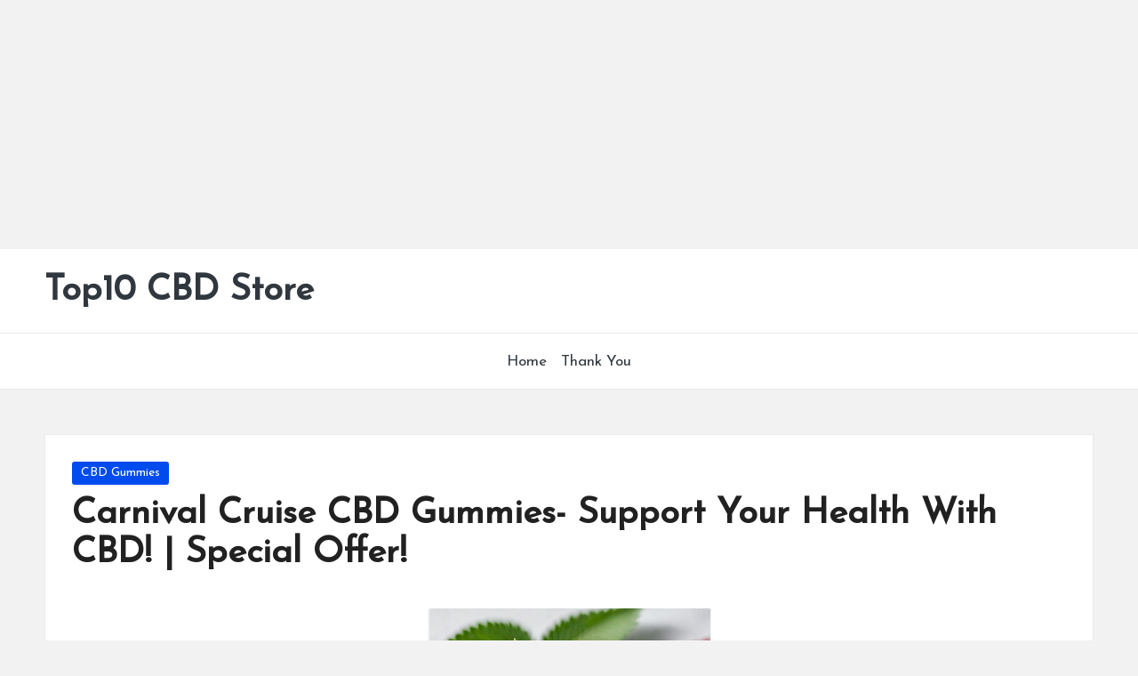

--- FILE ---
content_type: text/html; charset=UTF-8
request_url: https://top10cbdstore.com/carnival-cruise-cbd-gummies-support-your-health-with-cbd-special-offer/
body_size: 12657
content:

<!DOCTYPE html>
<html lang="en-US" itemscope itemtype="http://schema.org/WebPage" >
<head>
	<meta charset="UTF-8">
	<link rel="profile" href="https://gmpg.org/xfn/11">
	<title>Carnival Cruise CBD Gummies- Support Your Health With CBD! | Special Offer! &#8211; Top10 CBD Store</title>
<meta name='robots' content='max-image-preview:large' />
	<style>img:is([sizes="auto" i], [sizes^="auto," i]) { contain-intrinsic-size: 3000px 1500px }</style>
	<meta name="viewport" content="width=device-width, initial-scale=1"><link rel='dns-prefetch' href='//fonts.googleapis.com' />
<link rel="alternate" type="application/rss+xml" title="Top10 CBD Store &raquo; Feed" href="https://top10cbdstore.com/feed/" />
<link rel="alternate" type="application/rss+xml" title="Top10 CBD Store &raquo; Comments Feed" href="https://top10cbdstore.com/comments/feed/" />
<link rel="alternate" type="application/rss+xml" title="Top10 CBD Store &raquo; Carnival Cruise CBD Gummies- Support Your Health With CBD! | Special Offer! Comments Feed" href="https://top10cbdstore.com/carnival-cruise-cbd-gummies-support-your-health-with-cbd-special-offer/feed/" />
<script>
window._wpemojiSettings = {"baseUrl":"https:\/\/s.w.org\/images\/core\/emoji\/15.0.3\/72x72\/","ext":".png","svgUrl":"https:\/\/s.w.org\/images\/core\/emoji\/15.0.3\/svg\/","svgExt":".svg","source":{"concatemoji":"https:\/\/top10cbdstore.com\/wp-includes\/js\/wp-emoji-release.min.js?ver=6.7.4"}};
/*! This file is auto-generated */
!function(i,n){var o,s,e;function c(e){try{var t={supportTests:e,timestamp:(new Date).valueOf()};sessionStorage.setItem(o,JSON.stringify(t))}catch(e){}}function p(e,t,n){e.clearRect(0,0,e.canvas.width,e.canvas.height),e.fillText(t,0,0);var t=new Uint32Array(e.getImageData(0,0,e.canvas.width,e.canvas.height).data),r=(e.clearRect(0,0,e.canvas.width,e.canvas.height),e.fillText(n,0,0),new Uint32Array(e.getImageData(0,0,e.canvas.width,e.canvas.height).data));return t.every(function(e,t){return e===r[t]})}function u(e,t,n){switch(t){case"flag":return n(e,"\ud83c\udff3\ufe0f\u200d\u26a7\ufe0f","\ud83c\udff3\ufe0f\u200b\u26a7\ufe0f")?!1:!n(e,"\ud83c\uddfa\ud83c\uddf3","\ud83c\uddfa\u200b\ud83c\uddf3")&&!n(e,"\ud83c\udff4\udb40\udc67\udb40\udc62\udb40\udc65\udb40\udc6e\udb40\udc67\udb40\udc7f","\ud83c\udff4\u200b\udb40\udc67\u200b\udb40\udc62\u200b\udb40\udc65\u200b\udb40\udc6e\u200b\udb40\udc67\u200b\udb40\udc7f");case"emoji":return!n(e,"\ud83d\udc26\u200d\u2b1b","\ud83d\udc26\u200b\u2b1b")}return!1}function f(e,t,n){var r="undefined"!=typeof WorkerGlobalScope&&self instanceof WorkerGlobalScope?new OffscreenCanvas(300,150):i.createElement("canvas"),a=r.getContext("2d",{willReadFrequently:!0}),o=(a.textBaseline="top",a.font="600 32px Arial",{});return e.forEach(function(e){o[e]=t(a,e,n)}),o}function t(e){var t=i.createElement("script");t.src=e,t.defer=!0,i.head.appendChild(t)}"undefined"!=typeof Promise&&(o="wpEmojiSettingsSupports",s=["flag","emoji"],n.supports={everything:!0,everythingExceptFlag:!0},e=new Promise(function(e){i.addEventListener("DOMContentLoaded",e,{once:!0})}),new Promise(function(t){var n=function(){try{var e=JSON.parse(sessionStorage.getItem(o));if("object"==typeof e&&"number"==typeof e.timestamp&&(new Date).valueOf()<e.timestamp+604800&&"object"==typeof e.supportTests)return e.supportTests}catch(e){}return null}();if(!n){if("undefined"!=typeof Worker&&"undefined"!=typeof OffscreenCanvas&&"undefined"!=typeof URL&&URL.createObjectURL&&"undefined"!=typeof Blob)try{var e="postMessage("+f.toString()+"("+[JSON.stringify(s),u.toString(),p.toString()].join(",")+"));",r=new Blob([e],{type:"text/javascript"}),a=new Worker(URL.createObjectURL(r),{name:"wpTestEmojiSupports"});return void(a.onmessage=function(e){c(n=e.data),a.terminate(),t(n)})}catch(e){}c(n=f(s,u,p))}t(n)}).then(function(e){for(var t in e)n.supports[t]=e[t],n.supports.everything=n.supports.everything&&n.supports[t],"flag"!==t&&(n.supports.everythingExceptFlag=n.supports.everythingExceptFlag&&n.supports[t]);n.supports.everythingExceptFlag=n.supports.everythingExceptFlag&&!n.supports.flag,n.DOMReady=!1,n.readyCallback=function(){n.DOMReady=!0}}).then(function(){return e}).then(function(){var e;n.supports.everything||(n.readyCallback(),(e=n.source||{}).concatemoji?t(e.concatemoji):e.wpemoji&&e.twemoji&&(t(e.twemoji),t(e.wpemoji)))}))}((window,document),window._wpemojiSettings);
</script>
<style id='wp-emoji-styles-inline-css'>

	img.wp-smiley, img.emoji {
		display: inline !important;
		border: none !important;
		box-shadow: none !important;
		height: 1em !important;
		width: 1em !important;
		margin: 0 0.07em !important;
		vertical-align: -0.1em !important;
		background: none !important;
		padding: 0 !important;
	}
</style>
<link rel='stylesheet' id='wp-block-library-css' href='https://top10cbdstore.com/wp-includes/css/dist/block-library/style.min.css?ver=6.7.4' media='all' />
<style id='wp-block-library-theme-inline-css'>
.wp-block-audio :where(figcaption){color:#555;font-size:13px;text-align:center}.is-dark-theme .wp-block-audio :where(figcaption){color:#ffffffa6}.wp-block-audio{margin:0 0 1em}.wp-block-code{border:1px solid #ccc;border-radius:4px;font-family:Menlo,Consolas,monaco,monospace;padding:.8em 1em}.wp-block-embed :where(figcaption){color:#555;font-size:13px;text-align:center}.is-dark-theme .wp-block-embed :where(figcaption){color:#ffffffa6}.wp-block-embed{margin:0 0 1em}.blocks-gallery-caption{color:#555;font-size:13px;text-align:center}.is-dark-theme .blocks-gallery-caption{color:#ffffffa6}:root :where(.wp-block-image figcaption){color:#555;font-size:13px;text-align:center}.is-dark-theme :root :where(.wp-block-image figcaption){color:#ffffffa6}.wp-block-image{margin:0 0 1em}.wp-block-pullquote{border-bottom:4px solid;border-top:4px solid;color:currentColor;margin-bottom:1.75em}.wp-block-pullquote cite,.wp-block-pullquote footer,.wp-block-pullquote__citation{color:currentColor;font-size:.8125em;font-style:normal;text-transform:uppercase}.wp-block-quote{border-left:.25em solid;margin:0 0 1.75em;padding-left:1em}.wp-block-quote cite,.wp-block-quote footer{color:currentColor;font-size:.8125em;font-style:normal;position:relative}.wp-block-quote:where(.has-text-align-right){border-left:none;border-right:.25em solid;padding-left:0;padding-right:1em}.wp-block-quote:where(.has-text-align-center){border:none;padding-left:0}.wp-block-quote.is-large,.wp-block-quote.is-style-large,.wp-block-quote:where(.is-style-plain){border:none}.wp-block-search .wp-block-search__label{font-weight:700}.wp-block-search__button{border:1px solid #ccc;padding:.375em .625em}:where(.wp-block-group.has-background){padding:1.25em 2.375em}.wp-block-separator.has-css-opacity{opacity:.4}.wp-block-separator{border:none;border-bottom:2px solid;margin-left:auto;margin-right:auto}.wp-block-separator.has-alpha-channel-opacity{opacity:1}.wp-block-separator:not(.is-style-wide):not(.is-style-dots){width:100px}.wp-block-separator.has-background:not(.is-style-dots){border-bottom:none;height:1px}.wp-block-separator.has-background:not(.is-style-wide):not(.is-style-dots){height:2px}.wp-block-table{margin:0 0 1em}.wp-block-table td,.wp-block-table th{word-break:normal}.wp-block-table :where(figcaption){color:#555;font-size:13px;text-align:center}.is-dark-theme .wp-block-table :where(figcaption){color:#ffffffa6}.wp-block-video :where(figcaption){color:#555;font-size:13px;text-align:center}.is-dark-theme .wp-block-video :where(figcaption){color:#ffffffa6}.wp-block-video{margin:0 0 1em}:root :where(.wp-block-template-part.has-background){margin-bottom:0;margin-top:0;padding:1.25em 2.375em}
</style>
<style id='classic-theme-styles-inline-css'>
/*! This file is auto-generated */
.wp-block-button__link{color:#fff;background-color:#32373c;border-radius:9999px;box-shadow:none;text-decoration:none;padding:calc(.667em + 2px) calc(1.333em + 2px);font-size:1.125em}.wp-block-file__button{background:#32373c;color:#fff;text-decoration:none}
</style>
<style id='global-styles-inline-css'>
:root{--wp--preset--aspect-ratio--square: 1;--wp--preset--aspect-ratio--4-3: 4/3;--wp--preset--aspect-ratio--3-4: 3/4;--wp--preset--aspect-ratio--3-2: 3/2;--wp--preset--aspect-ratio--2-3: 2/3;--wp--preset--aspect-ratio--16-9: 16/9;--wp--preset--aspect-ratio--9-16: 9/16;--wp--preset--color--black: #000000;--wp--preset--color--cyan-bluish-gray: #abb8c3;--wp--preset--color--white: #ffffff;--wp--preset--color--pale-pink: #f78da7;--wp--preset--color--vivid-red: #cf2e2e;--wp--preset--color--luminous-vivid-orange: #ff6900;--wp--preset--color--luminous-vivid-amber: #fcb900;--wp--preset--color--light-green-cyan: #7bdcb5;--wp--preset--color--vivid-green-cyan: #00d084;--wp--preset--color--pale-cyan-blue: #8ed1fc;--wp--preset--color--vivid-cyan-blue: #0693e3;--wp--preset--color--vivid-purple: #9b51e0;--wp--preset--gradient--vivid-cyan-blue-to-vivid-purple: linear-gradient(135deg,rgba(6,147,227,1) 0%,rgb(155,81,224) 100%);--wp--preset--gradient--light-green-cyan-to-vivid-green-cyan: linear-gradient(135deg,rgb(122,220,180) 0%,rgb(0,208,130) 100%);--wp--preset--gradient--luminous-vivid-amber-to-luminous-vivid-orange: linear-gradient(135deg,rgba(252,185,0,1) 0%,rgba(255,105,0,1) 100%);--wp--preset--gradient--luminous-vivid-orange-to-vivid-red: linear-gradient(135deg,rgba(255,105,0,1) 0%,rgb(207,46,46) 100%);--wp--preset--gradient--very-light-gray-to-cyan-bluish-gray: linear-gradient(135deg,rgb(238,238,238) 0%,rgb(169,184,195) 100%);--wp--preset--gradient--cool-to-warm-spectrum: linear-gradient(135deg,rgb(74,234,220) 0%,rgb(151,120,209) 20%,rgb(207,42,186) 40%,rgb(238,44,130) 60%,rgb(251,105,98) 80%,rgb(254,248,76) 100%);--wp--preset--gradient--blush-light-purple: linear-gradient(135deg,rgb(255,206,236) 0%,rgb(152,150,240) 100%);--wp--preset--gradient--blush-bordeaux: linear-gradient(135deg,rgb(254,205,165) 0%,rgb(254,45,45) 50%,rgb(107,0,62) 100%);--wp--preset--gradient--luminous-dusk: linear-gradient(135deg,rgb(255,203,112) 0%,rgb(199,81,192) 50%,rgb(65,88,208) 100%);--wp--preset--gradient--pale-ocean: linear-gradient(135deg,rgb(255,245,203) 0%,rgb(182,227,212) 50%,rgb(51,167,181) 100%);--wp--preset--gradient--electric-grass: linear-gradient(135deg,rgb(202,248,128) 0%,rgb(113,206,126) 100%);--wp--preset--gradient--midnight: linear-gradient(135deg,rgb(2,3,129) 0%,rgb(40,116,252) 100%);--wp--preset--font-size--small: 13px;--wp--preset--font-size--medium: 20px;--wp--preset--font-size--large: 36px;--wp--preset--font-size--x-large: 42px;--wp--preset--spacing--20: 0.44rem;--wp--preset--spacing--30: 0.67rem;--wp--preset--spacing--40: 1rem;--wp--preset--spacing--50: 1.5rem;--wp--preset--spacing--60: 2.25rem;--wp--preset--spacing--70: 3.38rem;--wp--preset--spacing--80: 5.06rem;--wp--preset--shadow--natural: 6px 6px 9px rgba(0, 0, 0, 0.2);--wp--preset--shadow--deep: 12px 12px 50px rgba(0, 0, 0, 0.4);--wp--preset--shadow--sharp: 6px 6px 0px rgba(0, 0, 0, 0.2);--wp--preset--shadow--outlined: 6px 6px 0px -3px rgba(255, 255, 255, 1), 6px 6px rgba(0, 0, 0, 1);--wp--preset--shadow--crisp: 6px 6px 0px rgba(0, 0, 0, 1);}:where(.is-layout-flex){gap: 0.5em;}:where(.is-layout-grid){gap: 0.5em;}body .is-layout-flex{display: flex;}.is-layout-flex{flex-wrap: wrap;align-items: center;}.is-layout-flex > :is(*, div){margin: 0;}body .is-layout-grid{display: grid;}.is-layout-grid > :is(*, div){margin: 0;}:where(.wp-block-columns.is-layout-flex){gap: 2em;}:where(.wp-block-columns.is-layout-grid){gap: 2em;}:where(.wp-block-post-template.is-layout-flex){gap: 1.25em;}:where(.wp-block-post-template.is-layout-grid){gap: 1.25em;}.has-black-color{color: var(--wp--preset--color--black) !important;}.has-cyan-bluish-gray-color{color: var(--wp--preset--color--cyan-bluish-gray) !important;}.has-white-color{color: var(--wp--preset--color--white) !important;}.has-pale-pink-color{color: var(--wp--preset--color--pale-pink) !important;}.has-vivid-red-color{color: var(--wp--preset--color--vivid-red) !important;}.has-luminous-vivid-orange-color{color: var(--wp--preset--color--luminous-vivid-orange) !important;}.has-luminous-vivid-amber-color{color: var(--wp--preset--color--luminous-vivid-amber) !important;}.has-light-green-cyan-color{color: var(--wp--preset--color--light-green-cyan) !important;}.has-vivid-green-cyan-color{color: var(--wp--preset--color--vivid-green-cyan) !important;}.has-pale-cyan-blue-color{color: var(--wp--preset--color--pale-cyan-blue) !important;}.has-vivid-cyan-blue-color{color: var(--wp--preset--color--vivid-cyan-blue) !important;}.has-vivid-purple-color{color: var(--wp--preset--color--vivid-purple) !important;}.has-black-background-color{background-color: var(--wp--preset--color--black) !important;}.has-cyan-bluish-gray-background-color{background-color: var(--wp--preset--color--cyan-bluish-gray) !important;}.has-white-background-color{background-color: var(--wp--preset--color--white) !important;}.has-pale-pink-background-color{background-color: var(--wp--preset--color--pale-pink) !important;}.has-vivid-red-background-color{background-color: var(--wp--preset--color--vivid-red) !important;}.has-luminous-vivid-orange-background-color{background-color: var(--wp--preset--color--luminous-vivid-orange) !important;}.has-luminous-vivid-amber-background-color{background-color: var(--wp--preset--color--luminous-vivid-amber) !important;}.has-light-green-cyan-background-color{background-color: var(--wp--preset--color--light-green-cyan) !important;}.has-vivid-green-cyan-background-color{background-color: var(--wp--preset--color--vivid-green-cyan) !important;}.has-pale-cyan-blue-background-color{background-color: var(--wp--preset--color--pale-cyan-blue) !important;}.has-vivid-cyan-blue-background-color{background-color: var(--wp--preset--color--vivid-cyan-blue) !important;}.has-vivid-purple-background-color{background-color: var(--wp--preset--color--vivid-purple) !important;}.has-black-border-color{border-color: var(--wp--preset--color--black) !important;}.has-cyan-bluish-gray-border-color{border-color: var(--wp--preset--color--cyan-bluish-gray) !important;}.has-white-border-color{border-color: var(--wp--preset--color--white) !important;}.has-pale-pink-border-color{border-color: var(--wp--preset--color--pale-pink) !important;}.has-vivid-red-border-color{border-color: var(--wp--preset--color--vivid-red) !important;}.has-luminous-vivid-orange-border-color{border-color: var(--wp--preset--color--luminous-vivid-orange) !important;}.has-luminous-vivid-amber-border-color{border-color: var(--wp--preset--color--luminous-vivid-amber) !important;}.has-light-green-cyan-border-color{border-color: var(--wp--preset--color--light-green-cyan) !important;}.has-vivid-green-cyan-border-color{border-color: var(--wp--preset--color--vivid-green-cyan) !important;}.has-pale-cyan-blue-border-color{border-color: var(--wp--preset--color--pale-cyan-blue) !important;}.has-vivid-cyan-blue-border-color{border-color: var(--wp--preset--color--vivid-cyan-blue) !important;}.has-vivid-purple-border-color{border-color: var(--wp--preset--color--vivid-purple) !important;}.has-vivid-cyan-blue-to-vivid-purple-gradient-background{background: var(--wp--preset--gradient--vivid-cyan-blue-to-vivid-purple) !important;}.has-light-green-cyan-to-vivid-green-cyan-gradient-background{background: var(--wp--preset--gradient--light-green-cyan-to-vivid-green-cyan) !important;}.has-luminous-vivid-amber-to-luminous-vivid-orange-gradient-background{background: var(--wp--preset--gradient--luminous-vivid-amber-to-luminous-vivid-orange) !important;}.has-luminous-vivid-orange-to-vivid-red-gradient-background{background: var(--wp--preset--gradient--luminous-vivid-orange-to-vivid-red) !important;}.has-very-light-gray-to-cyan-bluish-gray-gradient-background{background: var(--wp--preset--gradient--very-light-gray-to-cyan-bluish-gray) !important;}.has-cool-to-warm-spectrum-gradient-background{background: var(--wp--preset--gradient--cool-to-warm-spectrum) !important;}.has-blush-light-purple-gradient-background{background: var(--wp--preset--gradient--blush-light-purple) !important;}.has-blush-bordeaux-gradient-background{background: var(--wp--preset--gradient--blush-bordeaux) !important;}.has-luminous-dusk-gradient-background{background: var(--wp--preset--gradient--luminous-dusk) !important;}.has-pale-ocean-gradient-background{background: var(--wp--preset--gradient--pale-ocean) !important;}.has-electric-grass-gradient-background{background: var(--wp--preset--gradient--electric-grass) !important;}.has-midnight-gradient-background{background: var(--wp--preset--gradient--midnight) !important;}.has-small-font-size{font-size: var(--wp--preset--font-size--small) !important;}.has-medium-font-size{font-size: var(--wp--preset--font-size--medium) !important;}.has-large-font-size{font-size: var(--wp--preset--font-size--large) !important;}.has-x-large-font-size{font-size: var(--wp--preset--font-size--x-large) !important;}
:where(.wp-block-post-template.is-layout-flex){gap: 1.25em;}:where(.wp-block-post-template.is-layout-grid){gap: 1.25em;}
:where(.wp-block-columns.is-layout-flex){gap: 2em;}:where(.wp-block-columns.is-layout-grid){gap: 2em;}
:root :where(.wp-block-pullquote){font-size: 1.5em;line-height: 1.6;}
</style>
<link rel='stylesheet' id='FontAwesome-css' href='https://top10cbdstore.com/wp-content/themes/bloglo/assets/css/all.min.css?ver=5.15.4' media='all' />
<link rel='stylesheet' id='bloglo-styles-css' href='https://top10cbdstore.com/wp-content/themes/bloglo/assets/css/style.min.css?ver=1.1.21' media='all' />
<link rel='stylesheet' id='bloglo-google-fonts-css' href='//fonts.googleapis.com/css?family=Josefin+Sans%3A400%7CPlayfair+Display%3A400%2C400i%7CPlus+Jakarta+Sans%3A500&#038;display=swap&#038;subsets=latin&#038;ver=1.1.21' media='' />
<link rel='stylesheet' id='bloglo-dynamic-styles-css' href='https://top10cbdstore.com/wp-content/uploads/bloglo/dynamic-styles.css?ver=1768444568' media='all' />
<!--[if IE]>
<script src="https://top10cbdstore.com/wp-content/themes/bloglo/assets/js/vendors/flexibility.min.js?ver=1.1.21" id="bloglo-flexibility-js"></script>
<script id="bloglo-flexibility-js-after">
flexibility(document.documentElement);
</script>
<![endif]-->
<script src="https://top10cbdstore.com/wp-includes/js/jquery/jquery.min.js?ver=3.7.1" id="jquery-core-js"></script>
<script src="https://top10cbdstore.com/wp-includes/js/jquery/jquery-migrate.min.js?ver=3.4.1" id="jquery-migrate-js"></script>
<link rel="https://api.w.org/" href="https://top10cbdstore.com/wp-json/" /><link rel="alternate" title="JSON" type="application/json" href="https://top10cbdstore.com/wp-json/wp/v2/posts/7147" /><link rel="EditURI" type="application/rsd+xml" title="RSD" href="https://top10cbdstore.com/xmlrpc.php?rsd" />
<meta name="generator" content="WordPress 6.7.4" />
<link rel="canonical" href="https://top10cbdstore.com/carnival-cruise-cbd-gummies-support-your-health-with-cbd-special-offer/" />
<link rel='shortlink' href='https://top10cbdstore.com/?p=7147' />
<link rel="alternate" title="oEmbed (JSON)" type="application/json+oembed" href="https://top10cbdstore.com/wp-json/oembed/1.0/embed?url=https%3A%2F%2Ftop10cbdstore.com%2Fcarnival-cruise-cbd-gummies-support-your-health-with-cbd-special-offer%2F" />
<link rel="alternate" title="oEmbed (XML)" type="text/xml+oembed" href="https://top10cbdstore.com/wp-json/oembed/1.0/embed?url=https%3A%2F%2Ftop10cbdstore.com%2Fcarnival-cruise-cbd-gummies-support-your-health-with-cbd-special-offer%2F&#038;format=xml" />
<script async src="https://pagead2.googlesyndication.com/pagead/js/adsbygoogle.js?client=ca-pub-1801800417553869"
     crossorigin="anonymous"></script>
<link rel="pingback" href="https://top10cbdstore.com/xmlrpc.php">
<meta name="theme-color" content="#004bed"><link rel="icon" href="https://top10cbdstore.com/wp-content/uploads/2022/06/cropped-Top10-CBD-STORE-logo-1-32x32.png" sizes="32x32" />
<link rel="icon" href="https://top10cbdstore.com/wp-content/uploads/2022/06/cropped-Top10-CBD-STORE-logo-1-192x192.png" sizes="192x192" />
<link rel="apple-touch-icon" href="https://top10cbdstore.com/wp-content/uploads/2022/06/cropped-Top10-CBD-STORE-logo-1-180x180.png" />
<meta name="msapplication-TileImage" content="https://top10cbdstore.com/wp-content/uploads/2022/06/cropped-Top10-CBD-STORE-logo-1-270x270.png" />
</head>

<body class="post-template-default single single-post postid-7147 single-format-standard wp-embed-responsive bloglo-layout__fw-contained bloglo-layout__boxed-separated bloglo-layout-shadow bloglo-header-layout-4 bloglo-menu-animation-underline bloglo-header__separators-none bloglo-single-title-in-content bloglo-page-title-align-left comments-open bloglo-no-sidebar entry-media-hover-style-1 bloglo-copyright-layout-1 is-section-heading-init-s1 is-footer-heading-init-s0 bloglo-input-supported validate-comment-form bloglo-menu-accessibility">

<script async src="https://pagead2.googlesyndication.com/pagead/js/adsbygoogle.js?client=ca-pub-1801800417553869"
     crossorigin="anonymous"></script>
<!-- pic -->
<ins class="adsbygoogle"
     style="display:block"
     data-ad-client="ca-pub-1801800417553869"
     data-ad-slot="2810944679"
     data-ad-format="auto"
     data-full-width-responsive="true"></ins>
<script>
     (adsbygoogle = window.adsbygoogle || []).push({});
</script>

<div id="page" class="hfeed site">
	<a class="skip-link screen-reader-text" href="#main">Skip to content</a>

	
	
	<header id="masthead" class="site-header" role="banner" itemtype="https://schema.org/WPHeader" itemscope="itemscope">
		<div id="bloglo-header" >
		<div id="bloglo-header-inner">
		
<div class="bloglo-header-container">
	<div class="bloglo-logo-container">
		<div class="bloglo-container">

			
<div class="bloglo-logo bloglo-header-element" itemtype="https://schema.org/Organization" itemscope="itemscope">
	<div class="logo-inner"><span class="site-title" itemprop="name">
					<a href="https://top10cbdstore.com/" rel="home" itemprop="url">
						Top10 CBD Store
					</a>
				</span><p class="site-description screen-reader-text" itemprop="description">
						All CBD Products Are Available
					</p></div></div><!-- END .bloglo-logo -->

			
			<div class="bloglo-header-widgets bloglo-header-element bloglo-widget-location-right"></div><!-- END .bloglo-header-widgets -->
			<span class="bloglo-header-element bloglo-mobile-nav">
						<button class="bloglo-hamburger hamburger--spin bloglo-hamburger-bloglo-primary-nav" aria-label="Menu" aria-controls="bloglo-primary-nav" type="button">

			
			<span class="hamburger-box">
				<span class="hamburger-inner"></span>
			</span>

		</button>
						
<nav class="site-navigation main-navigation bloglo-primary-nav bloglo-nav bloglo-header-element" role="navigation" itemtype="https://schema.org/SiteNavigationElement" itemscope="itemscope" aria-label="Site Navigation">

<ul class="bloglo-primary-nav"><li ><a href="https://top10cbdstore.com/"><span>Home</span></a></li><li class="page_item page-item-7218"><a href="https://top10cbdstore.com/thank-you/"><span>Thank You</span></a></li></ul></nav><!-- END .bloglo-nav -->
			</span>

		</div><!-- END .bloglo-container -->
	</div><!-- END .bloglo-logo-container -->

	<div class="bloglo-nav-container">
		<div class="bloglo-container">

			<div class="bloglo-header-widgets bloglo-header-element bloglo-widget-location-left"></div><!-- END .bloglo-header-widgets -->
<nav class="site-navigation main-navigation bloglo-primary-nav bloglo-nav bloglo-header-element" role="navigation" itemtype="https://schema.org/SiteNavigationElement" itemscope="itemscope" aria-label="Site Navigation">

<ul class="bloglo-primary-nav"><li ><a href="https://top10cbdstore.com/"><span>Home</span></a></li><li class="page_item page-item-7218"><a href="https://top10cbdstore.com/thank-you/"><span>Thank You</span></a></li></ul></nav><!-- END .bloglo-nav -->
<div class="bloglo-header-widgets bloglo-header-element bloglo-widget-location-right"></div><!-- END .bloglo-header-widgets -->
		</div><!-- END .bloglo-container -->
	</div><!-- END .bloglo-nav-container -->
</div><!-- END .bloglo-header-container -->
	</div><!-- END #bloglo-header-inner -->
	</div><!-- END #bloglo-header -->
			</header><!-- #masthead .site-header -->

	
			<div id="main" class="site-main">

			

<div class="bloglo-container">

	<div id="primary" class="content-area">

		
		<main id="content" class="site-content" role="main" itemscope itemtype="http://schema.org/Blog">

			

<article id="post-7147" class="bloglo-article post-7147 post type-post status-publish format-standard has-post-thumbnail hentry category-cbd-gummies tag-carnival-cruise-cbd-gummies tag-carnival-cruise-cbd-gummies-amazon tag-carnival-cruise-cbd-gummies-benefits tag-carnival-cruise-cbd-gummies-cost tag-carnival-cruise-cbd-gummies-for-ed tag-carnival-cruise-cbd-gummies-for-sale tag-carnival-cruise-cbd-gummies-price tag-carnival-cruise-cbd-gummies-review tag-carnival-cruise-cbd-gummies-reviews tag-carnival-cruise-cbd-gummies-scam tag-carnival-cruise-cbd-gummies-shark-tank tag-carnival-cruise-cbd-gummies-side-effects" itemscope="" itemtype="https://schema.org/CreativeWork">

	
<div class="post-category">

	<span class="cat-links"><span class="screen-reader-text">Posted in</span><span><a href="https://top10cbdstore.com/category/cbd-gummies/" rel="category">CBD Gummies</a></span></span>
</div>

<header class="entry-header">

	
	<h1 class="entry-title" itemprop="headline">
		Carnival Cruise CBD Gummies- Support Your Health With CBD! | Special Offer!	</h1>

</header>
<div class="post-thumb entry-media thumbnail"><img width="319" height="315" src="https://top10cbdstore.com/wp-content/uploads/2023/11/CBD-Care-CBD-Gummies-CA-AU-5.png" class="attachment-full size-full wp-post-image" alt="Carnival Cruise CBD Gummies- Support Your Health With CBD! | Special Offer!" /></div>
<div class="entry-content bloglo-entry" itemprop="text">
	<p><strong>⇉</strong><strong> Product Review: — </strong><a href="https://ketogenicgummies.com/Get-CarnivalCBDGummies/"><strong>Carnival Cruise CBD Gummies</strong></a></p>
<p><strong>⇉</strong><strong> Used For:  — Pain Relief</strong></p>
<p><strong>⇉</strong><strong> Composition:  — </strong><a href="https://ketogenicgummies.com/Get-CarnivalCBDGummies/"><strong>Natural Organic Compound</strong></a></p>
<p><strong>⇉</strong><strong> Side-Effects:  — NA</strong></p>
<p><strong>⇉</strong><strong> Rating: — </strong><a href="https://ketogenicgummies.com/Get-CarnivalCBDGummies/"><strong>⭐⭐⭐⭐⭐</strong></a></p>
<p><strong>⇉</strong><strong> Availability:  — Online</strong></p>
<p><strong>⇉</strong><strong> Where to Buy — </strong><a href="https://ketogenicgummies.com/Get-CarnivalCBDGummies/"><strong>Click Here to Rush Your Order from the Official Website</strong></a></p>
<p><strong>Carnival Cruise CBD Gummies:- Price, Ingredients, Benefits & Where to buy gummies or Fake Promises?</strong></p>
<p><a href="https://uniknewz.com/Get-CarnivalCruiseCBDGummies"><strong>Carnival Cruise CBD Gummies</strong></a> Reviews:- It is for the most part concurred that<a href="https://www.facebook.com/CarnivalCruiseCBDGummiesAmazon/"><strong> Carnival Cruise CBD Gummies</strong></a> are one of the most mind-blowing CBD gummies that one could attempt. The justification for this is that they are easy to utilize, little, and scrumptious. A great many people search for CBD items to assist with disturbance. These CBD chewy confections have been displayed to ease agony and crabbiness and even work on psychological wellness. In any case, they just assist for a brief time frame, and some of them make exceptionally terrible side impacts. CBD Gummies, then again, are totally protected and make no terrible impacts. gummies can be utilized again and again with no terrible impacts. You can work on your life by getting CBD gummies and living it without limit.</p>
<p><a href="http://https://ketogenicgummies.com/"><img decoding="async" class="alignnone wp-image-7148 " src="https://top10cbdstore.com/wp-content/uploads/2023/11/Carnival-Cruise-CBD-Gummies.png" alt="Carnival Cruise CBD Gummies" width="508" height="505" srcset="https://top10cbdstore.com/wp-content/uploads/2023/11/Carnival-Cruise-CBD-Gummies.png 320w, https://top10cbdstore.com/wp-content/uploads/2023/11/Carnival-Cruise-CBD-Gummies-300x298.png 300w, https://top10cbdstore.com/wp-content/uploads/2023/11/Carnival-Cruise-CBD-Gummies-150x150.png 150w" sizes="(max-width: 508px) 100vw, 508px" /></a></p>
<p><a href="https://ketogenicgummies.com/Get-CarnivalCBDGummies/"><strong>==&gt;&gt; Click Here To Order Carnival Cruise CBD Gummies: Don't Miss Out Today's Special Offer &lt;&lt;==</strong></a></p>
<p><strong>What do Carnival Cruise CBD Gummies do?</strong></p>
<p><a href="https://uniknewz.com/Get-CarnivalCruiseCBDGummies"><strong>Carnival Cruise CBD Gummies</strong></a> are confections that have been loaded up with CBD. They should have medical advantages going from typical rest cycles and stress help to a more grounded safe framework and genuine health. These confections are totally normal and, as guaranteed, give full-range CBD to a degree of escort impact that has never been seen. Along these lines, it is vital to check in the event that gummies has the primary highlights individuals need in CBD-blended desserts. Confections with CBD in them are delicious and come in various flavors and types. They are new food supplements that can be utilized to ease unbearable agony.</p>
<p>Individuals can utilize <a href="https://www.facebook.com/CarnivalCruiseCBDGummiesAmazon/"><strong>Carnival Cruise CBD Gummies</strong></a> to ease torment, battle pressure, further develop their rest propensities, and make their insusceptible frameworks more grounded. As one more method for assisting you with stopping smoking, CBD chewy desserts are accessible. You will be liberated from the devastating impacts of withdrawal, which will make it doubtful that you will rehash it. gummies can likewise assist you with chipping away at your own joy by making you more grounded, working on the soundness of your muscles and joints, helping your hunger, and causing your face to seem more appealing.</p>
<p><strong>How to take care of Carnival Cruise CBD Gummies Do Their Business?</strong></p>
<p>The main thing in these tacky bears is the CBD. At the point when you take it, the CBD in it will work with your psyche and body to cause you to feel quiet and calm. CBD supports the creation of serotonin, which has been displayed to ease uneasiness. Along these lines, individuals with genuine or stress-related issues are feeling far improved. For individuals who have had anxiety attacks previously, you can utilize them, and after some time, the number and seriousness of your episodes will improve. It works on your health by assisting you with keeping your body solid and stable, as well as by supporting typical rest cycles and making ordinary inconveniences more straightforward to manage. Likewise, it assists individuals with remaining cool-headed and loose. What’s more, the CBD in GrwonMD can assist you with keeping up with ordinary internal heat levels and a consistent condition of unwinding and harmony. Likewise, it assists you with carrying on with a better life by giving you additional opportunities to rest.</p>
<p><a href="http://https://ketogenicgummies.com/"><img decoding="async" class="alignnone wp-image-7149 " src="https://top10cbdstore.com/wp-content/uploads/2023/11/Gretzky-CBD-Gummies-1.png" alt="Carnival Cruise CBD Gummies" width="451" height="349" srcset="https://top10cbdstore.com/wp-content/uploads/2023/11/Gretzky-CBD-Gummies-1.png 389w, https://top10cbdstore.com/wp-content/uploads/2023/11/Gretzky-CBD-Gummies-1-300x232.png 300w" sizes="(max-width: 451px) 100vw, 451px" /></a></p>
<p>As guaranteed, these Gummies are vegan and well disposed of, which shows that <a href="https://www.facebook.com/DestinyKetoGummiesInUS/"><strong>Carnival Cruise CBD</strong></a> is continuously attempting to make their items complete. As well as being veggie-accommodating, the chewy desserts are likewise non-GMO, which is a component that individuals who are stressed over the health impacts of manufactured pesticides truly care about. A portion of the advantages of chewy desserts are help with discomfort, better rest, and a superior state of mind.</p>
<p><a href="https://ketogenicgummies.com/Get-CarnivalCBDGummies/"><strong>➢➢</strong><strong> Click Here To Buy Carnival Cruise CBD Gummies At A Special Discounted Cost Today!</strong></a></p>
<p><strong>Benefits of Carnival Cruise CBD Gummies?</strong></p>
<ul>
<li>It holds awful things back from developing and frees pressure by bringing down all sums from pressure.</li>
<li>lessers torment gradually and ordinarily</li>
<li>Pushes inflexible joints ahead smooths out joints and facilitates joint agony</li>
<li>Quickly eases ongoing torment and actually controls hypertension</li>
<li>Removing it from you quiets you down and reassures you by eliminating pressure and strain</li>
<li>Assists you with recollecting things and makes your body more intelligent.</li>
<li>In general works on oral health, and THC is absent in any way.</li>
</ul>
<p><a href="https://ketogenicgummies.com/Get-CarnivalCBDGummies/"><strong>==&gt;&gt; (Most minimal PRICE 100% GUARANTEED) Get Your Best Discount for Limited Time Hurry!!</strong></a></p>
<p><strong>What are the benefits of </strong><a href="https://www.facebook.com/DestinyKetoGummiesInUS/"><strong>Carnival Cruise CBD Gummies</strong></a><strong>?</strong></p>
<p><a href="https://uniknewz.com/Get-CarnivalCruiseCBDGummies"><strong>Carnival Cruise CBD Gummies</strong></a> are a legal and safe way to get the health benefits of CBD. They are available in many countries, including the United States. The benefits of CBD gummies include relief from anxiety, stress, inflammation, pain, and insomnia.</p>
<p><strong>What number of Carnival Cruise CBD Gummies Would it be a good idea for you to Take?</strong></p>
<p><a href="https://uniknewz.com/Get-CarnivalCruiseCBDGummies"><strong>Carnival Cruise CBD Gummies</strong></a> are tacky bears that have no sugar and are loaded with cannabinoids and hemp oil. Our body’s endocannabinoid framework (ECS) is changed by these parts, and aftereffects are not as awful. Controlled thinking tests showed that CBD gummies contained no distinguishable THC and caused no startling impacts.</p>
<p>The organization that makes them says that the best add up, to begin with, is a fourth of a tacky consistently. In the event that somebody has been eating these chewy confections constantly, they could require two or three desserts consistently.</p>
<p><a href="https://ketogenicgummies.com/Get-CarnivalCBDGummies/"><strong>\&gt;&gt;&gt; Special Offer: Purchase Carnival Cruise CBD Gummies Online For The Best Discounted Price</strong></a></p>
<p><strong>How to Do </strong><a href="https://www.facebook.com/DestinyKetoGummiesInUS/"><strong>Carnival Cruise CBD Gummies</strong></a><strong> Cause You To Feel?</strong></p>
<p>CBD oil can be utilized as a counteraction to health by each and every individual who utilizes it. A portion of its great characteristics is that it assists individuals with feeling quiet, that it holds ordinary degrees of outrage under control, and that it speeds up typical rest processes. Up until this point, specialists haven’t found any proof that standard utilization of CBD makes any awful impacts. As per an assertion from the World Health Association (What there’s Identity is), no proof that CBD significantly affects the soundness of individuals who are in danger of being oppressed or mishandled. Likewise, the WHO said that pot has a non-psychoactive part that has not been connected to mishandling or improvement.</p>
<p><a href="http://https://ketogenicgummies.com/"><img loading="lazy" decoding="async" class="alignnone wp-image-7150 size-maxwell-thumbnail-large" src="https://top10cbdstore.com/wp-content/uploads/2023/11/pain-2-600x380.png" alt="Carnival Cruise CBD Gummies" width="600" height="380" /></a></p>
<p><a href="https://ketogenicgummies.com/Get-CarnivalCBDGummies/"><strong>⭆⭆</strong><strong> Visit The Official Website </strong><strong>➥➥</strong><strong> Get Carnival Cruise CBD Gummies Now</strong></a></p>
<p><strong>Last Decision:</strong></p>
<p>We want to offer great products in view of special data upheld by science. Our exploration place has made things that truly work. These are things that assist you with resting better knowing they’re great for your skin, work on your general health, assist you with dozing better, and even treat minor pulsating torment. At last, <a href="https://uniknewz.com/Get-CarnivalCruiseCBDGummies"><strong>Carnival Cruise CBD Gummies</strong></a> seem to be really smart in light of the fact that each step, from planting to collecting to assembling them, has been painstakingly thought out.</p>
<p><strong>Recent Searches:-</strong></p>
<p><a href="https://uniknewz.com/Get-CarnivalCruiseCBDGummies">#CarnivalCruiseCBDGummies</a></p>
<p><a href="https://www.facebook.com/CarnivalCruiseCBDGummiesAmazon/">#CarnivalCruiseCBDGummiesAmazon</a></p>
<p><a href="https://www.facebook.com/CarnivalCruiseCBDGummiesAmazon/">#CarnivalCruiseCBDGummiesForPain</a></p>
<p><a href="https://groups.google.com/g/carnival-cruise-cbd-gummies-order-now/c/L8qnmz0gLVQ">#CarnivalCruiseCBDGummiesStressFree</a></p>
<p><a href="https://groups.google.com/g/carnival-cruise-cbd-gummies-order-now/c/EjnApmKihz4">#CarnivalCruiseCBDGummiesForSale</a></p>
<p><a href="https://groups.google.com/g/carnival-cruise-cbd-gummies-order-now/c/O25sTayj9Tg">#CarnivalCruiseCBDGummiesUS</a></p>
<p><a href="https://sites.google.com/view/carnival-cruise-cbd-gm-review/home">#CarnivalCruiseCBDGummiesReview</a></p>
<p><a href="https://sites.google.com/view/carnival-cruise-cbd-gm-order/home">#CarnivalCruiseCBDGummiesReviews</a></p>
<p><a href="https://carnivalcruisecbdgmreview.blogspot.com/2023/11/carnival-cruise-cbd-gummies-relieves.html">#CarnivalCruiseCBDGummiesPainRelief</a></p>
<p><a href="https://carnivalcruisecbdgmamazon2023.blogspot.com/2023/11/carnival-cruise-cbd-gummies-usa-reviews.html">#CarnivalCruiseCBDGummiesBenefits</a></p>
<p><a href="https://soundcloud.com/medterracbdgm/carnival-cruise-cbd-gummies-side-effects">#CarnivalCruiseCBDGummiesBuy</a></p>
<p><a href="https://soundcloud.com/medterracbdgm/carnival-cruise-cbd-gummies-how-to-use">#CarnivalCruiseCBDGummiesCost</a></p>
<p><a href="https://soundcloud.com/medterracbdgm/carnival-cruise-cbd-gummies-certified-review2023">#CarnivalCruiseCBDGummiesIngredients</a></p>
<p><a href="https://medium.com/@medterracbdgm/carnival-cruise-cbd-gummies-is-scam-or-legit-in-depth-reviews-58cfc40a3a82">#CarnivalCruiseCBDGummiesOrder</a></p>
<p><a href="https://medium.com/@medterracbdgm/carnival-cruise-cbd-gummies-truth-exposed-2023-is-it-scam-or-legit-4210491f4626">#CarnivalCruiseCBDGummiesPrice</a></p>
<p><a href="https://latest-news.clubeo.com/calendar/2023/11/15/carnival-cruise-cbd-gummies-reviews-is-scam-or-trusted-understand-more">#CarnivalCruiseCBDGummiesWebsite</a></p>
<p><a href="https://carnivalcruiseamazon.bandcamp.com/album/carnival-cruise-cbd-gummies-amazon">#CarnivalCruiseCBDGummiesResults</a></p>
<p><a href="https://carnivalcruiseamazon.bandcamp.com/album/carnival-cruise-cbd-gummies-reviews">#CarnivalCruiseCBDGummiesSideEffects</a></p>
<p><a href="https://carnival-cruise-cbd-gummies-amazon.webflow.io/">#CarnivalCruiseCBDGummiesOffers</a></p>
<p><a href="https://gamma.app/docs/Carnival-Cruise-Gummies-Warning-Controversy-2023-Dont-Buy-Before--cbuoqpyr9ob5aa6?mode=doc">#CarnivalCruiseCBDGummiesSupplement</a></p>
<p><a href="https://gamma.app/docs/Carnival-Cruise-Gummies-Warning-Controversy-2023-Dont-Buy-Before--cbuoqpyr9ob5aa6?mode=doc">#CarnivalCruiseCBDGummiesBuyNow</a></p>
<p><a href="https://groups.google.com/g/carnival-cruise-cbd-gummies-official/c/0Lxp875QWEw">#CarnivalCruiseCBDGummiesFormula</a></p>
<p><a href="https://groups.google.com/g/carnival-cruise-cbd-gummies-official/c/8-Nw3-SteHM">#CarnivalCruiseCBDGummiesHowToOrder</a></p>
<p><a href="https://groups.google.com/g/carnival-cruise-cbd-gummies-official/c/VdZYsiOoN5c">#CarnivalCruiseCBDGummiesWhereToBuy</a></p>
<p><a href="https://groups.google.com/g/carnival-cruise-cbd-gummies-official/c/VdZYsiOoN5c">#CarnivalCruiseCBDGummiesHowToUse</a></p>
</div>




<div class="entry-footer">

	<span class="screen-reader-text">Tags: </span><div class="post-tags"><span class="cat-links"><a href="https://top10cbdstore.com/tag/carnival-cruise-cbd-gummies/" rel="tag">Carnival Cruise CBD Gummies</a><a href="https://top10cbdstore.com/tag/carnival-cruise-cbd-gummies-amazon/" rel="tag">Carnival Cruise CBD Gummies Amazon</a><a href="https://top10cbdstore.com/tag/carnival-cruise-cbd-gummies-benefits/" rel="tag">Carnival Cruise CBD Gummies Benefits</a><a href="https://top10cbdstore.com/tag/carnival-cruise-cbd-gummies-cost/" rel="tag">Carnival Cruise CBD Gummies Cost</a><a href="https://top10cbdstore.com/tag/carnival-cruise-cbd-gummies-for-ed/" rel="tag">Carnival Cruise CBD Gummies For ED</a><a href="https://top10cbdstore.com/tag/carnival-cruise-cbd-gummies-for-sale/" rel="tag">Carnival Cruise CBD Gummies For Sale</a><a href="https://top10cbdstore.com/tag/carnival-cruise-cbd-gummies-price/" rel="tag">Carnival Cruise CBD Gummies Price</a><a href="https://top10cbdstore.com/tag/carnival-cruise-cbd-gummies-review/" rel="tag">Carnival Cruise CBD Gummies Review</a><a href="https://top10cbdstore.com/tag/carnival-cruise-cbd-gummies-reviews/" rel="tag">Carnival Cruise CBD Gummies Reviews</a><a href="https://top10cbdstore.com/tag/carnival-cruise-cbd-gummies-scam/" rel="tag">Carnival Cruise CBD Gummies Scam</a><a href="https://top10cbdstore.com/tag/carnival-cruise-cbd-gummies-shark-tank/" rel="tag">Carnival Cruise CBD Gummies Shark Tank</a><a href="https://top10cbdstore.com/tag/carnival-cruise-cbd-gummies-side-effects/" rel="tag">Carnival Cruise CBD Gummies Side Effects</a></span></div>
</div>


</article><!-- #post-7147 -->

<section id="comments" class="comments-area">

	<div class="comments-title-wrapper center-text">
		<h3 class="comments-title">
			Comments		</h3><!-- END .comments-title -->

					<p class="no-comments">No comments yet. Why don&rsquo;t you start the discussion?</p>
			</div>

	<ol class="comment-list">
			</ol>

	
	
		<div id="respond" class="comment-respond">
		<h3 id="reply-title" class="comment-reply-title">Leave a Reply <small><a rel="nofollow" id="cancel-comment-reply-link" href="/carnival-cruise-cbd-gummies-support-your-health-with-cbd-special-offer/#respond" style="display:none;">Cancel reply</a></small></h3><form action="https://top10cbdstore.com/wp-comments-post.php" method="post" id="commentform" class="comment-form"><p class="comment-notes"><span id="email-notes">Your email address will not be published.</span> <span class="required-field-message">Required fields are marked <span class="required">*</span></span></p><p class="comment-textarea"><textarea name="comment" id="comment" cols="44" rows="8" class="textarea-comment" placeholder="Write a comment&hellip;" required="required"></textarea></p><p class="comment-form-author"><label for="author">Name <span class="required">*</span></label> <input id="author" name="author" type="text" value="" size="30" maxlength="245" autocomplete="name" required="required" /></p>
<p class="comment-form-email"><label for="email">Email <span class="required">*</span></label> <input id="email" name="email" type="text" value="" size="30" maxlength="100" aria-describedby="email-notes" autocomplete="email" required="required" /></p>
<p class="comment-form-url"><label for="url">Website</label> <input id="url" name="url" type="text" value="" size="30" maxlength="200" autocomplete="url" /></p>
<p class="comment-form-cookies-consent"><input id="wp-comment-cookies-consent" name="wp-comment-cookies-consent" type="checkbox" value="yes" /> <label for="wp-comment-cookies-consent">Save my name, email, and website in this browser for the next time I comment.</label></p>
<p class="form-submit"><span class="bloglo-submit-form-button"><input name="submit" type="submit" id="comment-submit" class="bloglo-btn primary-button" value="Post Comment" /></span> <input type='hidden' name='comment_post_ID' value='7147' id='comment_post_ID' />
<input type='hidden' name='comment_parent' id='comment_parent' value='0' />
</p></form>	</div><!-- #respond -->
	
</section><!-- #comments -->

		</main><!-- #content .site-content -->

		
	</div><!-- #primary .content-area -->

	
</div><!-- END .bloglo-container -->


		
	</div><!-- #main .site-main -->
	
	
			<footer id="colophon" class="site-footer" role="contentinfo" itemtype="http://schema.org/WPFooter" itemscope="itemscope">

			
<div id="bloglo-copyright" class="contained-separator">
	<div class="bloglo-container">
		<div class="bloglo-flex-row">

			<div class="col-xs-12 center-xs col-md flex-basis-auto start-md"><div class="bloglo-copyright-widget__text bloglo-copyright-widget bloglo-all"><span>Top 10 CBD Store</span></div><!-- END .bloglo-copyright-widget --></div>
			<div class="col-xs-12 center-xs col-md flex-basis-auto end-md"></div>

		</div><!-- END .bloglo-flex-row -->
	</div>
</div><!-- END #bloglo-copyright -->

		</footer><!-- #colophon .site-footer -->
	
	
</div><!-- END #page -->
<script async src="https://pagead2.googlesyndication.com/pagead/js/adsbygoogle.js?client=ca-pub-1801800417553869"
     crossorigin="anonymous"></script>
<!-- pic -->
<ins class="adsbygoogle"
     style="display:block"
     data-ad-client="ca-pub-1801800417553869"
     data-ad-slot="2810944679"
     data-ad-format="auto"
     data-full-width-responsive="true"></ins>
<script>
     (adsbygoogle = window.adsbygoogle || []).push({});
</script>



<script async src="https://pagead2.googlesyndication.com/pagead/js/adsbygoogle.js?client=ca-pub-1801800417553869"
     crossorigin="anonymous"></script>
<!-- Wold -->
<ins class="adsbygoogle"
     style="display:block"
     data-ad-client="ca-pub-1801800417553869"
     data-ad-slot="6276075258"
     data-ad-format="auto"
     data-full-width-responsive="true"></ins>
<script>
     (adsbygoogle = window.adsbygoogle || []).push({});
</script>
<script src="https://top10cbdstore.com/wp-includes/js/imagesloaded.min.js?ver=5.0.0" id="imagesloaded-js"></script>
<script src="https://top10cbdstore.com/wp-includes/js/masonry.min.js?ver=4.2.2" id="masonry-js"></script>
<script src="https://top10cbdstore.com/wp-includes/js/comment-reply.min.js?ver=6.7.4" id="comment-reply-js" async data-wp-strategy="async"></script>
<script id="bloglo-js-extra">
var bloglo_vars = {"ajaxurl":"https:\/\/top10cbdstore.com\/wp-admin\/admin-ajax.php","nonce":"0c041a0950","responsive-breakpoint":"1024","sticky-header":{"enabled":false,"hide_on":[""]},"dark_mode":"","strings":{"comments_toggle_show":"Leave a Comment","comments_toggle_hide":"Hide Comments"}};
</script>
<script src="https://top10cbdstore.com/wp-content/themes/bloglo/assets/js/bloglo.min.js?ver=1.1.21" id="bloglo-js"></script>
		<script>
			! function() {
				var e = -1 < navigator.userAgent.toLowerCase().indexOf("webkit"),
					t = -1 < navigator.userAgent.toLowerCase().indexOf("opera"),
					n = -1 < navigator.userAgent.toLowerCase().indexOf("msie");
				(e || t || n) && document.getElementById && window.addEventListener && window.addEventListener("hashchange", function() {
					var e, t = location.hash.substring(1);
					/^[A-z0-9_-]+$/.test(t) && (e = document.getElementById(t)) && (/^(?:a|select|input|button|textarea)$/i.test(e.tagName) || (e.tabIndex = -1), e.focus())
				}, !1)
			}();
		</script>
		
<script defer src="https://static.cloudflareinsights.com/beacon.min.js/vcd15cbe7772f49c399c6a5babf22c1241717689176015" integrity="sha512-ZpsOmlRQV6y907TI0dKBHq9Md29nnaEIPlkf84rnaERnq6zvWvPUqr2ft8M1aS28oN72PdrCzSjY4U6VaAw1EQ==" data-cf-beacon='{"version":"2024.11.0","token":"31ef299a5ed84291b2552641cceaa1e4","r":1,"server_timing":{"name":{"cfCacheStatus":true,"cfEdge":true,"cfExtPri":true,"cfL4":true,"cfOrigin":true,"cfSpeedBrain":true},"location_startswith":null}}' crossorigin="anonymous"></script>
</body>
</html>


--- FILE ---
content_type: text/html; charset=utf-8
request_url: https://www.google.com/recaptcha/api2/aframe
body_size: 267
content:
<!DOCTYPE HTML><html><head><meta http-equiv="content-type" content="text/html; charset=UTF-8"></head><body><script nonce="qrPbewVQ_0CwTYufFG2lMQ">/** Anti-fraud and anti-abuse applications only. See google.com/recaptcha */ try{var clients={'sodar':'https://pagead2.googlesyndication.com/pagead/sodar?'};window.addEventListener("message",function(a){try{if(a.source===window.parent){var b=JSON.parse(a.data);var c=clients[b['id']];if(c){var d=document.createElement('img');d.src=c+b['params']+'&rc='+(localStorage.getItem("rc::a")?sessionStorage.getItem("rc::b"):"");window.document.body.appendChild(d);sessionStorage.setItem("rc::e",parseInt(sessionStorage.getItem("rc::e")||0)+1);localStorage.setItem("rc::h",'1768799203072');}}}catch(b){}});window.parent.postMessage("_grecaptcha_ready", "*");}catch(b){}</script></body></html>